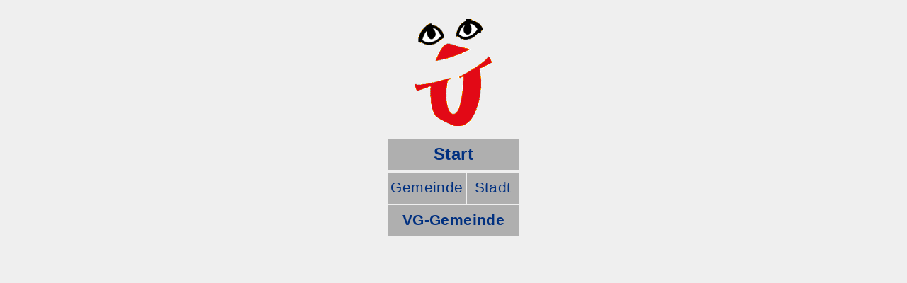

--- FILE ---
content_type: text/html
request_url: https://winnweiler-m888m.de/diepfalz/m8web/m8elektro/obenseite0.html
body_size: 767
content:
<!DOCTYPE HTML PUBLIC "-//W3C//DTD HTML 4.01 Transitional//EN">
<html>
<head>
<title>Navigation</title>
    <meta http-equiv="Content-Type" content="text/html; charset=iso-8859-1">
    <meta http-equiv="content-language" content="de">
    <meta name="Author" content="(c) it & web service, friedrich schnebele">
     <meta name="robots" content="NOINDEX">
    </meta>
<link rel="stylesheet" type="text/css" href="../../css/topstyle.css">
<style type="text/css"> <!--
a:link { text-decoration:none; font-weight:bold; color:#E00000; }
a:visited { text-decoration:none; font-weight:bold; color:#800000; }
a:hover { text-decoration:none; font-weight:bold; background-color:#EFEFEF; }
a:active { text-decoration:none; font-weight:bold; background-color:#FFFFFF; }
-->
</style>
</head>
<body width="100%" height="100%" text="#000000" bgcolor="#EFEFEF" link="#FFFFFF" alink="#BFBFBF" vlink="#FF0000">
<table align="center" width="" height="" border="0"  bordercolor="#000000">
<tr align="center" height="">
<td  width="155" bgcolor="">
<a href="../../../index.html" target="_top"><img src="../../aagrafik/Logo/logo_einzel.gif" width="110" height="167" border="0" alt=""><br><br></a>
</div></td>
</tr>
</table>
<table  width="188" height="44"  align="center" bgcolor="#EFEFEF"   border="0"  bordercolor="">
<tr>
<td align="center" width="" height="44"  bgcolor="#AFAFAF"><a href="zzvg-winnweiler/index.html" target="_top">
<span style="font-family:'Arial'; font-size:18pt; color:003080">Start</font></td>
</tr>
</table>
<table  width="188" height="44"  align="center" bgcolor="#EFEFEF"   border="0"  bordercolor="">
<tr>
<td align="center" width="60%" height="44" cellspacing="5" bgcolor="#AFAFAF"><span style="font-family:'Arial'; font-size:16pt; color:003080">Gemeinde</span></td>
<td align="center" width="" height="20" cellspacing="5" bgcolor="#AFAFAF"><span style="font-family:'Arial'; font-size:16pt; color:003080">Stadt</td>

</tr>
<tr>
<td colspan="2"  align="center" width="" height="44" cellspacing="5" bgcolor="#AFAFAF"><a href="vgweit01.html" target="left"><span style="font-family:'Arial'; font-size:16pt; color:003080">VG-Gemeinde</td>
</tr>
</table>
</body>
</html>

--- FILE ---
content_type: text/css
request_url: https://winnweiler-m888m.de/diepfalz/css/topstyle.css
body_size: 75
content:
h1 { font-size:48pt;     color:#FF0000;     font-style:italic;     border-bottom:solid thin black; }p,li,td  { font-size:10pt;        line-height:10pt;        font-family:Helvetica,Arial,sans-serif;        letter-spacing:0.1mm;        word-spacing:0.8mm;        color:#EFEFEF; }